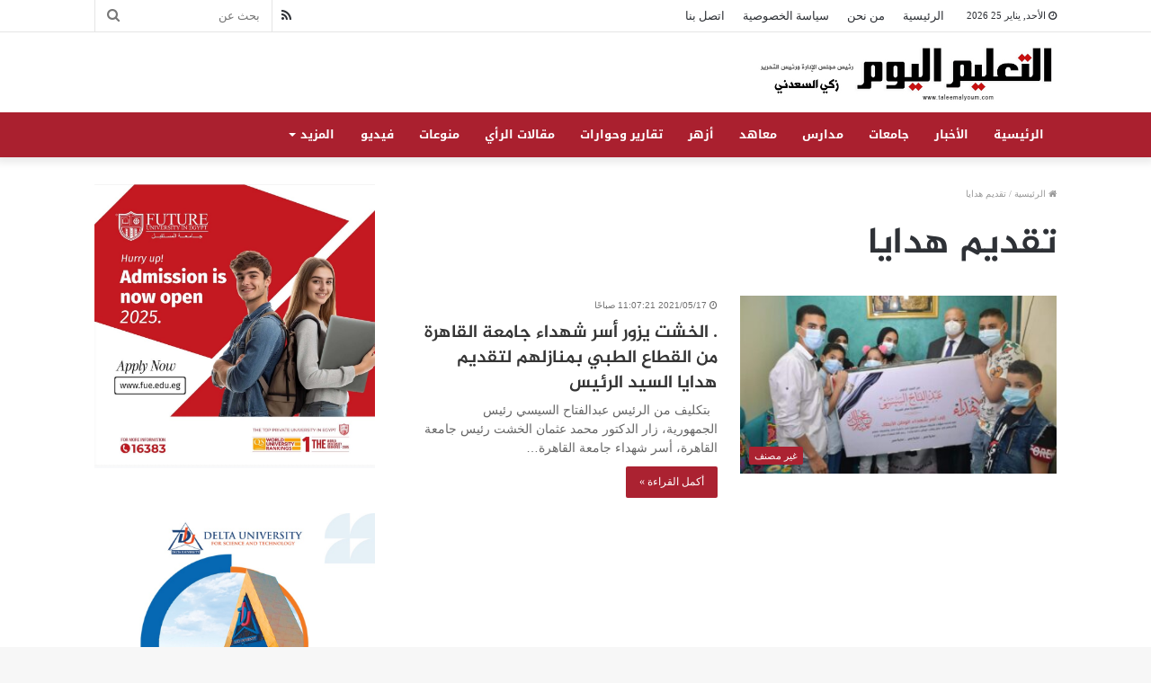

--- FILE ---
content_type: text/html; charset=UTF-8
request_url: https://taleemalyoum.com/tag/%D8%AA%D9%82%D8%AF%D9%8A%D9%85-%D9%87%D8%AF%D8%A7%D9%8A%D8%A7/
body_size: 13869
content:
<!DOCTYPE html>
<html dir="rtl" lang="ar">
<head>
	<meta charset="UTF-8" />
	<link rel="profile" href="http://gmpg.org/xfn/11" />
	<link rel="pingback" href="https://taleemalyoum.com/xmlrpc.php" />
	<title>تقديم هدايا &#8211; التعليم اليوم</title>
<meta name='robots' content='max-image-preview:large' />
<link rel='dns-prefetch' href='//fonts.googleapis.com' />
<link rel='dns-prefetch' href='//www.fontstatic.com' />
<link rel="alternate" type="application/rss+xml" title="التعليم اليوم &laquo; الخلاصة" href="https://taleemalyoum.com/feed/" />
<link rel="alternate" type="application/rss+xml" title="التعليم اليوم &laquo; خلاصة التعليقات" href="https://taleemalyoum.com/comments/feed/" />
<link rel="alternate" type="application/rss+xml" title="التعليم اليوم &laquo; تقديم هدايا خلاصة الوسوم" href="https://taleemalyoum.com/tag/%d8%aa%d9%82%d8%af%d9%8a%d9%85-%d9%87%d8%af%d8%a7%d9%8a%d8%a7/feed/" />
<style id='wp-img-auto-sizes-contain-inline-css' type='text/css'>
img:is([sizes=auto i],[sizes^="auto," i]){contain-intrinsic-size:3000px 1500px}
/*# sourceURL=wp-img-auto-sizes-contain-inline-css */
</style>
<link rel='stylesheet' id='notosanskufiarabic-css' href='//fonts.googleapis.com/earlyaccess/notosanskufiarabic?ver=6.9' type='text/css' media='all' />
<link rel='stylesheet' id='jazeera-css' href='https://www.fontstatic.com/f=jazeera?ver=6.9' type='text/css' media='all' />
<style id='wp-emoji-styles-inline-css' type='text/css'>

	img.wp-smiley, img.emoji {
		display: inline !important;
		border: none !important;
		box-shadow: none !important;
		height: 1em !important;
		width: 1em !important;
		margin: 0 0.07em !important;
		vertical-align: -0.1em !important;
		background: none !important;
		padding: 0 !important;
	}
/*# sourceURL=wp-emoji-styles-inline-css */
</style>
<style id='wp-block-library-inline-css' type='text/css'>
:root{--wp-block-synced-color:#7a00df;--wp-block-synced-color--rgb:122,0,223;--wp-bound-block-color:var(--wp-block-synced-color);--wp-editor-canvas-background:#ddd;--wp-admin-theme-color:#007cba;--wp-admin-theme-color--rgb:0,124,186;--wp-admin-theme-color-darker-10:#006ba1;--wp-admin-theme-color-darker-10--rgb:0,107,160.5;--wp-admin-theme-color-darker-20:#005a87;--wp-admin-theme-color-darker-20--rgb:0,90,135;--wp-admin-border-width-focus:2px}@media (min-resolution:192dpi){:root{--wp-admin-border-width-focus:1.5px}}.wp-element-button{cursor:pointer}:root .has-very-light-gray-background-color{background-color:#eee}:root .has-very-dark-gray-background-color{background-color:#313131}:root .has-very-light-gray-color{color:#eee}:root .has-very-dark-gray-color{color:#313131}:root .has-vivid-green-cyan-to-vivid-cyan-blue-gradient-background{background:linear-gradient(135deg,#00d084,#0693e3)}:root .has-purple-crush-gradient-background{background:linear-gradient(135deg,#34e2e4,#4721fb 50%,#ab1dfe)}:root .has-hazy-dawn-gradient-background{background:linear-gradient(135deg,#faaca8,#dad0ec)}:root .has-subdued-olive-gradient-background{background:linear-gradient(135deg,#fafae1,#67a671)}:root .has-atomic-cream-gradient-background{background:linear-gradient(135deg,#fdd79a,#004a59)}:root .has-nightshade-gradient-background{background:linear-gradient(135deg,#330968,#31cdcf)}:root .has-midnight-gradient-background{background:linear-gradient(135deg,#020381,#2874fc)}:root{--wp--preset--font-size--normal:16px;--wp--preset--font-size--huge:42px}.has-regular-font-size{font-size:1em}.has-larger-font-size{font-size:2.625em}.has-normal-font-size{font-size:var(--wp--preset--font-size--normal)}.has-huge-font-size{font-size:var(--wp--preset--font-size--huge)}.has-text-align-center{text-align:center}.has-text-align-left{text-align:left}.has-text-align-right{text-align:right}.has-fit-text{white-space:nowrap!important}#end-resizable-editor-section{display:none}.aligncenter{clear:both}.items-justified-left{justify-content:flex-start}.items-justified-center{justify-content:center}.items-justified-right{justify-content:flex-end}.items-justified-space-between{justify-content:space-between}.screen-reader-text{border:0;clip-path:inset(50%);height:1px;margin:-1px;overflow:hidden;padding:0;position:absolute;width:1px;word-wrap:normal!important}.screen-reader-text:focus{background-color:#ddd;clip-path:none;color:#444;display:block;font-size:1em;height:auto;left:5px;line-height:normal;padding:15px 23px 14px;text-decoration:none;top:5px;width:auto;z-index:100000}html :where(.has-border-color){border-style:solid}html :where([style*=border-top-color]){border-top-style:solid}html :where([style*=border-right-color]){border-right-style:solid}html :where([style*=border-bottom-color]){border-bottom-style:solid}html :where([style*=border-left-color]){border-left-style:solid}html :where([style*=border-width]){border-style:solid}html :where([style*=border-top-width]){border-top-style:solid}html :where([style*=border-right-width]){border-right-style:solid}html :where([style*=border-bottom-width]){border-bottom-style:solid}html :where([style*=border-left-width]){border-left-style:solid}html :where(img[class*=wp-image-]){height:auto;max-width:100%}:where(figure){margin:0 0 1em}html :where(.is-position-sticky){--wp-admin--admin-bar--position-offset:var(--wp-admin--admin-bar--height,0px)}@media screen and (max-width:600px){html :where(.is-position-sticky){--wp-admin--admin-bar--position-offset:0px}}

/*# sourceURL=wp-block-library-inline-css */
</style><style id='global-styles-inline-css' type='text/css'>
:root{--wp--preset--aspect-ratio--square: 1;--wp--preset--aspect-ratio--4-3: 4/3;--wp--preset--aspect-ratio--3-4: 3/4;--wp--preset--aspect-ratio--3-2: 3/2;--wp--preset--aspect-ratio--2-3: 2/3;--wp--preset--aspect-ratio--16-9: 16/9;--wp--preset--aspect-ratio--9-16: 9/16;--wp--preset--color--black: #000000;--wp--preset--color--cyan-bluish-gray: #abb8c3;--wp--preset--color--white: #ffffff;--wp--preset--color--pale-pink: #f78da7;--wp--preset--color--vivid-red: #cf2e2e;--wp--preset--color--luminous-vivid-orange: #ff6900;--wp--preset--color--luminous-vivid-amber: #fcb900;--wp--preset--color--light-green-cyan: #7bdcb5;--wp--preset--color--vivid-green-cyan: #00d084;--wp--preset--color--pale-cyan-blue: #8ed1fc;--wp--preset--color--vivid-cyan-blue: #0693e3;--wp--preset--color--vivid-purple: #9b51e0;--wp--preset--gradient--vivid-cyan-blue-to-vivid-purple: linear-gradient(135deg,rgb(6,147,227) 0%,rgb(155,81,224) 100%);--wp--preset--gradient--light-green-cyan-to-vivid-green-cyan: linear-gradient(135deg,rgb(122,220,180) 0%,rgb(0,208,130) 100%);--wp--preset--gradient--luminous-vivid-amber-to-luminous-vivid-orange: linear-gradient(135deg,rgb(252,185,0) 0%,rgb(255,105,0) 100%);--wp--preset--gradient--luminous-vivid-orange-to-vivid-red: linear-gradient(135deg,rgb(255,105,0) 0%,rgb(207,46,46) 100%);--wp--preset--gradient--very-light-gray-to-cyan-bluish-gray: linear-gradient(135deg,rgb(238,238,238) 0%,rgb(169,184,195) 100%);--wp--preset--gradient--cool-to-warm-spectrum: linear-gradient(135deg,rgb(74,234,220) 0%,rgb(151,120,209) 20%,rgb(207,42,186) 40%,rgb(238,44,130) 60%,rgb(251,105,98) 80%,rgb(254,248,76) 100%);--wp--preset--gradient--blush-light-purple: linear-gradient(135deg,rgb(255,206,236) 0%,rgb(152,150,240) 100%);--wp--preset--gradient--blush-bordeaux: linear-gradient(135deg,rgb(254,205,165) 0%,rgb(254,45,45) 50%,rgb(107,0,62) 100%);--wp--preset--gradient--luminous-dusk: linear-gradient(135deg,rgb(255,203,112) 0%,rgb(199,81,192) 50%,rgb(65,88,208) 100%);--wp--preset--gradient--pale-ocean: linear-gradient(135deg,rgb(255,245,203) 0%,rgb(182,227,212) 50%,rgb(51,167,181) 100%);--wp--preset--gradient--electric-grass: linear-gradient(135deg,rgb(202,248,128) 0%,rgb(113,206,126) 100%);--wp--preset--gradient--midnight: linear-gradient(135deg,rgb(2,3,129) 0%,rgb(40,116,252) 100%);--wp--preset--font-size--small: 13px;--wp--preset--font-size--medium: 20px;--wp--preset--font-size--large: 36px;--wp--preset--font-size--x-large: 42px;--wp--preset--spacing--20: 0.44rem;--wp--preset--spacing--30: 0.67rem;--wp--preset--spacing--40: 1rem;--wp--preset--spacing--50: 1.5rem;--wp--preset--spacing--60: 2.25rem;--wp--preset--spacing--70: 3.38rem;--wp--preset--spacing--80: 5.06rem;--wp--preset--shadow--natural: 6px 6px 9px rgba(0, 0, 0, 0.2);--wp--preset--shadow--deep: 12px 12px 50px rgba(0, 0, 0, 0.4);--wp--preset--shadow--sharp: 6px 6px 0px rgba(0, 0, 0, 0.2);--wp--preset--shadow--outlined: 6px 6px 0px -3px rgb(255, 255, 255), 6px 6px rgb(0, 0, 0);--wp--preset--shadow--crisp: 6px 6px 0px rgb(0, 0, 0);}:where(.is-layout-flex){gap: 0.5em;}:where(.is-layout-grid){gap: 0.5em;}body .is-layout-flex{display: flex;}.is-layout-flex{flex-wrap: wrap;align-items: center;}.is-layout-flex > :is(*, div){margin: 0;}body .is-layout-grid{display: grid;}.is-layout-grid > :is(*, div){margin: 0;}:where(.wp-block-columns.is-layout-flex){gap: 2em;}:where(.wp-block-columns.is-layout-grid){gap: 2em;}:where(.wp-block-post-template.is-layout-flex){gap: 1.25em;}:where(.wp-block-post-template.is-layout-grid){gap: 1.25em;}.has-black-color{color: var(--wp--preset--color--black) !important;}.has-cyan-bluish-gray-color{color: var(--wp--preset--color--cyan-bluish-gray) !important;}.has-white-color{color: var(--wp--preset--color--white) !important;}.has-pale-pink-color{color: var(--wp--preset--color--pale-pink) !important;}.has-vivid-red-color{color: var(--wp--preset--color--vivid-red) !important;}.has-luminous-vivid-orange-color{color: var(--wp--preset--color--luminous-vivid-orange) !important;}.has-luminous-vivid-amber-color{color: var(--wp--preset--color--luminous-vivid-amber) !important;}.has-light-green-cyan-color{color: var(--wp--preset--color--light-green-cyan) !important;}.has-vivid-green-cyan-color{color: var(--wp--preset--color--vivid-green-cyan) !important;}.has-pale-cyan-blue-color{color: var(--wp--preset--color--pale-cyan-blue) !important;}.has-vivid-cyan-blue-color{color: var(--wp--preset--color--vivid-cyan-blue) !important;}.has-vivid-purple-color{color: var(--wp--preset--color--vivid-purple) !important;}.has-black-background-color{background-color: var(--wp--preset--color--black) !important;}.has-cyan-bluish-gray-background-color{background-color: var(--wp--preset--color--cyan-bluish-gray) !important;}.has-white-background-color{background-color: var(--wp--preset--color--white) !important;}.has-pale-pink-background-color{background-color: var(--wp--preset--color--pale-pink) !important;}.has-vivid-red-background-color{background-color: var(--wp--preset--color--vivid-red) !important;}.has-luminous-vivid-orange-background-color{background-color: var(--wp--preset--color--luminous-vivid-orange) !important;}.has-luminous-vivid-amber-background-color{background-color: var(--wp--preset--color--luminous-vivid-amber) !important;}.has-light-green-cyan-background-color{background-color: var(--wp--preset--color--light-green-cyan) !important;}.has-vivid-green-cyan-background-color{background-color: var(--wp--preset--color--vivid-green-cyan) !important;}.has-pale-cyan-blue-background-color{background-color: var(--wp--preset--color--pale-cyan-blue) !important;}.has-vivid-cyan-blue-background-color{background-color: var(--wp--preset--color--vivid-cyan-blue) !important;}.has-vivid-purple-background-color{background-color: var(--wp--preset--color--vivid-purple) !important;}.has-black-border-color{border-color: var(--wp--preset--color--black) !important;}.has-cyan-bluish-gray-border-color{border-color: var(--wp--preset--color--cyan-bluish-gray) !important;}.has-white-border-color{border-color: var(--wp--preset--color--white) !important;}.has-pale-pink-border-color{border-color: var(--wp--preset--color--pale-pink) !important;}.has-vivid-red-border-color{border-color: var(--wp--preset--color--vivid-red) !important;}.has-luminous-vivid-orange-border-color{border-color: var(--wp--preset--color--luminous-vivid-orange) !important;}.has-luminous-vivid-amber-border-color{border-color: var(--wp--preset--color--luminous-vivid-amber) !important;}.has-light-green-cyan-border-color{border-color: var(--wp--preset--color--light-green-cyan) !important;}.has-vivid-green-cyan-border-color{border-color: var(--wp--preset--color--vivid-green-cyan) !important;}.has-pale-cyan-blue-border-color{border-color: var(--wp--preset--color--pale-cyan-blue) !important;}.has-vivid-cyan-blue-border-color{border-color: var(--wp--preset--color--vivid-cyan-blue) !important;}.has-vivid-purple-border-color{border-color: var(--wp--preset--color--vivid-purple) !important;}.has-vivid-cyan-blue-to-vivid-purple-gradient-background{background: var(--wp--preset--gradient--vivid-cyan-blue-to-vivid-purple) !important;}.has-light-green-cyan-to-vivid-green-cyan-gradient-background{background: var(--wp--preset--gradient--light-green-cyan-to-vivid-green-cyan) !important;}.has-luminous-vivid-amber-to-luminous-vivid-orange-gradient-background{background: var(--wp--preset--gradient--luminous-vivid-amber-to-luminous-vivid-orange) !important;}.has-luminous-vivid-orange-to-vivid-red-gradient-background{background: var(--wp--preset--gradient--luminous-vivid-orange-to-vivid-red) !important;}.has-very-light-gray-to-cyan-bluish-gray-gradient-background{background: var(--wp--preset--gradient--very-light-gray-to-cyan-bluish-gray) !important;}.has-cool-to-warm-spectrum-gradient-background{background: var(--wp--preset--gradient--cool-to-warm-spectrum) !important;}.has-blush-light-purple-gradient-background{background: var(--wp--preset--gradient--blush-light-purple) !important;}.has-blush-bordeaux-gradient-background{background: var(--wp--preset--gradient--blush-bordeaux) !important;}.has-luminous-dusk-gradient-background{background: var(--wp--preset--gradient--luminous-dusk) !important;}.has-pale-ocean-gradient-background{background: var(--wp--preset--gradient--pale-ocean) !important;}.has-electric-grass-gradient-background{background: var(--wp--preset--gradient--electric-grass) !important;}.has-midnight-gradient-background{background: var(--wp--preset--gradient--midnight) !important;}.has-small-font-size{font-size: var(--wp--preset--font-size--small) !important;}.has-medium-font-size{font-size: var(--wp--preset--font-size--medium) !important;}.has-large-font-size{font-size: var(--wp--preset--font-size--large) !important;}.has-x-large-font-size{font-size: var(--wp--preset--font-size--x-large) !important;}
/*# sourceURL=global-styles-inline-css */
</style>

<style id='classic-theme-styles-inline-css' type='text/css'>
/*! This file is auto-generated */
.wp-block-button__link{color:#fff;background-color:#32373c;border-radius:9999px;box-shadow:none;text-decoration:none;padding:calc(.667em + 2px) calc(1.333em + 2px);font-size:1.125em}.wp-block-file__button{background:#32373c;color:#fff;text-decoration:none}
/*# sourceURL=/wp-includes/css/classic-themes.min.css */
</style>
<link rel='stylesheet' id='tie-css-base-css' href='https://taleemalyoum.com/wp-content/themes/jannah/assets/css/base.min.css?ver=4.7.2' type='text/css' media='all' />
<link rel='stylesheet' id='tie-css-styles-css' href='https://taleemalyoum.com/wp-content/themes/jannah/assets/css/style.min.css?ver=4.7.2' type='text/css' media='all' />
<link rel='stylesheet' id='tie-css-widgets-css' href='https://taleemalyoum.com/wp-content/themes/jannah/assets/css/widgets.min.css?ver=4.7.2' type='text/css' media='all' />
<link rel='stylesheet' id='tie-css-helpers-css' href='https://taleemalyoum.com/wp-content/themes/jannah/assets/css/helpers.min.css?ver=4.7.2' type='text/css' media='all' />
<link rel='stylesheet' id='tie-css-ilightbox-css' href='https://taleemalyoum.com/wp-content/themes/jannah/assets/ilightbox/dark-skin/skin.css?ver=4.7.2' type='text/css' media='all' />
<style id='tie-css-ilightbox-inline-css' type='text/css'>
body{font-family: 'Times New Roman',Times,serif;}.logo-text,h1,h2,h3,h4,h5,h6,.the-subtitle{font-family: jazeera;}#main-nav .main-menu > ul > li > a{font-family: Noto Sans Kufi Arabic;}.brand-title,a:hover,#tie-popup-search-submit,#logo.text-logo a,.theme-header nav .components #search-submit:hover,.theme-header .header-nav .components > li:hover > a,.theme-header .header-nav .components li a:hover,.main-menu ul.cats-vertical li a.is-active,.main-menu ul.cats-vertical li a:hover,.main-nav li.mega-menu .post-meta a:hover,.main-nav li.mega-menu .post-box-title a:hover,.search-in-main-nav.autocomplete-suggestions a:hover,#main-nav .menu ul li:hover > a,#main-nav .menu ul li.current-menu-item:not(.mega-link-column) > a,.top-nav .menu li:hover > a,.top-nav .menu > .tie-current-menu > a,.search-in-top-nav.autocomplete-suggestions .post-title a:hover,div.mag-box .mag-box-options .mag-box-filter-links a.active,.mag-box-filter-links .flexMenu-viewMore:hover > a,.stars-rating-active,body .tabs.tabs .active > a,.video-play-icon,.spinner-circle:after,#go-to-content:hover,.comment-list .comment-author .fn,.commentlist .comment-author .fn,blockquote::before,blockquote cite,blockquote.quote-simple p,.multiple-post-pages a:hover,#story-index li .is-current,.latest-tweets-widget .twitter-icon-wrap span,.wide-slider-nav-wrapper .slide,.wide-next-prev-slider-wrapper .tie-slider-nav li:hover span,#instagram-link:hover,.review-final-score h3,#mobile-menu-icon:hover .menu-text,.entry a,.entry .post-bottom-meta a:hover,.comment-list .comment-content a,.widget.tie-weather-widget .icon-basecloud-bg:after,q a,blockquote a,.site-footer a:hover,.site-footer .stars-rating-active,.site-footer .twitter-icon-wrap span,.site-info a:hover{color: #aa202f;}[type='submit'],.button,.generic-button a,.generic-button button,.theme-header .header-nav .comp-sub-menu a.button.guest-btn:hover,.theme-header .header-nav .comp-sub-menu a.checkout-button,nav.main-nav .menu > li.tie-current-menu > a,nav.main-nav .menu > li:hover > a,.main-menu .mega-links-head:after,#main-nav .mega-menu.mega-cat .cats-horizontal li a.is-active,#mobile-menu-icon:hover .nav-icon,#mobile-menu-icon:hover .nav-icon:before,#mobile-menu-icon:hover .nav-icon:after,.search-in-main-nav.autocomplete-suggestions a.button,.search-in-top-nav.autocomplete-suggestions a.button,.spinner > div,.post-cat,.pages-numbers li.current span,.multiple-post-pages > span,#tie-wrapper .mejs-container .mejs-controls,.mag-box-filter-links a:hover,.slider-arrow-nav a:not(.pagination-disabled):hover,.comment-list .reply a:hover,.commentlist .reply a:hover,#reading-position-indicator,#story-index-icon,.videos-block .playlist-title,.review-percentage .review-item span span,.tie-slick-dots li.slick-active button,.tie-slick-dots li button:hover,.digital-rating-static,.timeline-widget li a:hover .date:before,#wp-calendar #today,.posts-list-counter li:before,.cat-counter a + span,.tie-slider-nav li span:hover,.fullwidth-area .widget_tag_cloud .tagcloud a:hover,.magazine2:not(.block-head-4) .dark-widgetized-area ul.tabs a:hover,.magazine2:not(.block-head-4) .dark-widgetized-area ul.tabs .active a,.magazine1 .dark-widgetized-area ul.tabs a:hover,.magazine1 .dark-widgetized-area ul.tabs .active a,.block-head-4.magazine2 .dark-widgetized-area .tabs.tabs .active a,.block-head-4.magazine2 .dark-widgetized-area .tabs > .active a:before,.block-head-4.magazine2 .dark-widgetized-area .tabs > .active a:after,.demo_store,.demo #logo:after,.widget.tie-weather-widget,span.video-close-btn:hover,#go-to-top,.latest-tweets-widget .slider-links .button:not(:hover){background-color: #aa202f;color: #FFFFFF;}.tie-weather-widget .widget-title .the-subtitle,.block-head-4.magazine2 #footer .tabs .active a:hover{color: #FFFFFF;}pre,code,.pages-numbers li.current span,.theme-header .header-nav .comp-sub-menu a.button.guest-btn:hover,.multiple-post-pages > span,.post-content-slideshow .tie-slider-nav li span:hover,#tie-body .tie-slider-nav li > span:hover,#instagram-link:before,#instagram-link:after,.slider-arrow-nav a:not(.pagination-disabled):hover,.main-nav .mega-menu.mega-cat .cats-horizontal li a.is-active, .main-nav .mega-menu.mega-cat .cats-horizontal li a:hover,.main-menu .menu > li > .menu-sub-content{border-color: #aa202f;}.main-menu .menu > li.tie-current-menu{border-bottom-color: #aa202f;}.top-nav .menu li.menu-item-has-children:hover > a:before{border-top-color: #aa202f;}.main-nav .main-menu .menu > li.tie-current-menu > a:before,.main-nav .main-menu .menu > li:hover > a:before{border-top-color: #FFFFFF;}header.main-nav-light .main-nav .menu-item-has-children li:hover > a:before,header.main-nav-light .main-nav .mega-menu li:hover > a:before{border-left-color: #aa202f;}.rtl header.main-nav-light .main-nav .menu-item-has-children li:hover > a:before,.rtl header.main-nav-light .main-nav .mega-menu li:hover > a:before{border-right-color: #aa202f;border-left-color: transparent;}.top-nav ul.menu li .menu-item-has-children:hover > a:before{border-top-color: transparent;border-left-color: #aa202f;}.rtl .top-nav ul.menu li .menu-item-has-children:hover > a:before{border-left-color: transparent;border-right-color: #aa202f;}::-moz-selection{background-color: #aa202f;color: #FFFFFF;}::selection{background-color: #aa202f;color: #FFFFFF;}circle.circle_bar{stroke: #aa202f;}#reading-position-indicator{box-shadow: 0 0 10px rgba( 170,32,47,0.7);}#tie-popup-search-submit:hover,#logo.text-logo a:hover,.entry a:hover,.comment-list .comment-content a:hover,.block-head-4.magazine2 .site-footer .tabs li a:hover,q a:hover,blockquote a:hover{color: #780000;}.button:hover,input[type='submit']:hover,.generic-button a:hover,.generic-button button:hover,a.post-cat:hover,.site-footer .button:hover,.site-footer [type='submit']:hover,.search-in-main-nav.autocomplete-suggestions a.button:hover,.search-in-top-nav.autocomplete-suggestions a.button:hover,.theme-header .header-nav .comp-sub-menu a.checkout-button:hover{background-color: #780000;color: #FFFFFF;}.theme-header .header-nav .comp-sub-menu a.checkout-button:not(:hover),.entry a.button{color: #FFFFFF;}#story-index.is-compact .story-index-content{background-color: #aa202f;}#story-index.is-compact .story-index-content a,#story-index.is-compact .story-index-content .is-current{color: #FFFFFF;}#main-nav ul.menu > li.tie-current-menu > a,#main-nav ul.menu > li:hover > a,#main-nav .spinner > div,.main-menu .mega-links-head:after{background-color: !important;}#main-nav a,#main-nav .dropdown-social-icons li a span,.search-in-main-nav.autocomplete-suggestions a {color: #FFFFFF !important;}#main-nav .main-menu ul.menu > li.tie-current-menu,#theme-header nav .menu > li > .menu-sub-content{border-color: ;}#main-nav .spinner-circle:after{color: !important;}.main-nav-light #main-nav .menu-item-has-children li:hover > a:before,.main-nav-light #main-nav .mega-menu li:hover > a:before{border-left-color: #FFFFFF !important;}.rtl .main-nav-light #main-nav .menu-item-has-children li:hover > a:before,.rtl .main-nav-light #main-nav .mega-menu li:hover > a:before{border-right-color: #FFFFFF !important;border-left-color: transparent !important;}#tie-body .section-title-default,#tie-body .mag-box-title,#tie-body #comments-title,#tie-body .review-box-header,#tie-body .comment-reply-title,#tie-body .comment-reply-title,#tie-body .related.products > h2,#tie-body .up-sells > h2,#tie-body .cross-sells > h2,#tie-body .cart_totals > h2,#tie-body .bbp-form legend{color: #FFFFFF;background-color: #aa202f;}#tie-body .mag-box-filter-links > li > a,#tie-body .mag-box-title h3 a,#tie-body .block-more-button{color: #FFFFFF;}#tie-body .flexMenu-viewMore:hover > a{color: #aa202f;}#tie-body .mag-box-filter-links > li > a:hover,#tie-body .mag-box-filter-links li > a.active{background-color: #FFFFFF;color: #aa202f;}#tie-body .slider-arrow-nav a{border-color: rgba(#FFFFFF ,0.2);color: #FFFFFF;}#tie-body .mag-box-title a.pagination-disabled,#tie-body .mag-box-title a.pagination-disabled:hover{color: #FFFFFF !important;}#tie-body .slider-arrow-nav a:not(.pagination-disabled):hover{background-color: #FFFFFF;border-color: #FFFFFF;color: #aa202f;}.brand-title,a:hover,#tie-popup-search-submit,#logo.text-logo a,.theme-header nav .components #search-submit:hover,.theme-header .header-nav .components > li:hover > a,.theme-header .header-nav .components li a:hover,.main-menu ul.cats-vertical li a.is-active,.main-menu ul.cats-vertical li a:hover,.main-nav li.mega-menu .post-meta a:hover,.main-nav li.mega-menu .post-box-title a:hover,.search-in-main-nav.autocomplete-suggestions a:hover,#main-nav .menu ul li:hover > a,#main-nav .menu ul li.current-menu-item:not(.mega-link-column) > a,.top-nav .menu li:hover > a,.top-nav .menu > .tie-current-menu > a,.search-in-top-nav.autocomplete-suggestions .post-title a:hover,div.mag-box .mag-box-options .mag-box-filter-links a.active,.mag-box-filter-links .flexMenu-viewMore:hover > a,.stars-rating-active,body .tabs.tabs .active > a,.video-play-icon,.spinner-circle:after,#go-to-content:hover,.comment-list .comment-author .fn,.commentlist .comment-author .fn,blockquote::before,blockquote cite,blockquote.quote-simple p,.multiple-post-pages a:hover,#story-index li .is-current,.latest-tweets-widget .twitter-icon-wrap span,.wide-slider-nav-wrapper .slide,.wide-next-prev-slider-wrapper .tie-slider-nav li:hover span,#instagram-link:hover,.review-final-score h3,#mobile-menu-icon:hover .menu-text,.entry a,.entry .post-bottom-meta a:hover,.comment-list .comment-content a,.widget.tie-weather-widget .icon-basecloud-bg:after,q a,blockquote a,.site-footer a:hover,.site-footer .stars-rating-active,.site-footer .twitter-icon-wrap span,.site-info a:hover{color: #aa202f;}[type='submit'],.button,.generic-button a,.generic-button button,.theme-header .header-nav .comp-sub-menu a.button.guest-btn:hover,.theme-header .header-nav .comp-sub-menu a.checkout-button,nav.main-nav .menu > li.tie-current-menu > a,nav.main-nav .menu > li:hover > a,.main-menu .mega-links-head:after,#main-nav .mega-menu.mega-cat .cats-horizontal li a.is-active,#mobile-menu-icon:hover .nav-icon,#mobile-menu-icon:hover .nav-icon:before,#mobile-menu-icon:hover .nav-icon:after,.search-in-main-nav.autocomplete-suggestions a.button,.search-in-top-nav.autocomplete-suggestions a.button,.spinner > div,.post-cat,.pages-numbers li.current span,.multiple-post-pages > span,#tie-wrapper .mejs-container .mejs-controls,.mag-box-filter-links a:hover,.slider-arrow-nav a:not(.pagination-disabled):hover,.comment-list .reply a:hover,.commentlist .reply a:hover,#reading-position-indicator,#story-index-icon,.videos-block .playlist-title,.review-percentage .review-item span span,.tie-slick-dots li.slick-active button,.tie-slick-dots li button:hover,.digital-rating-static,.timeline-widget li a:hover .date:before,#wp-calendar #today,.posts-list-counter li:before,.cat-counter a + span,.tie-slider-nav li span:hover,.fullwidth-area .widget_tag_cloud .tagcloud a:hover,.magazine2:not(.block-head-4) .dark-widgetized-area ul.tabs a:hover,.magazine2:not(.block-head-4) .dark-widgetized-area ul.tabs .active a,.magazine1 .dark-widgetized-area ul.tabs a:hover,.magazine1 .dark-widgetized-area ul.tabs .active a,.block-head-4.magazine2 .dark-widgetized-area .tabs.tabs .active a,.block-head-4.magazine2 .dark-widgetized-area .tabs > .active a:before,.block-head-4.magazine2 .dark-widgetized-area .tabs > .active a:after,.demo_store,.demo #logo:after,.widget.tie-weather-widget,span.video-close-btn:hover,#go-to-top,.latest-tweets-widget .slider-links .button:not(:hover){background-color: #aa202f;color: #FFFFFF;}.tie-weather-widget .widget-title .the-subtitle,.block-head-4.magazine2 #footer .tabs .active a:hover{color: #FFFFFF;}pre,code,.pages-numbers li.current span,.theme-header .header-nav .comp-sub-menu a.button.guest-btn:hover,.multiple-post-pages > span,.post-content-slideshow .tie-slider-nav li span:hover,#tie-body .tie-slider-nav li > span:hover,#instagram-link:before,#instagram-link:after,.slider-arrow-nav a:not(.pagination-disabled):hover,.main-nav .mega-menu.mega-cat .cats-horizontal li a.is-active, .main-nav .mega-menu.mega-cat .cats-horizontal li a:hover,.main-menu .menu > li > .menu-sub-content{border-color: #aa202f;}.main-menu .menu > li.tie-current-menu{border-bottom-color: #aa202f;}.top-nav .menu li.menu-item-has-children:hover > a:before{border-top-color: #aa202f;}.main-nav .main-menu .menu > li.tie-current-menu > a:before,.main-nav .main-menu .menu > li:hover > a:before{border-top-color: #FFFFFF;}header.main-nav-light .main-nav .menu-item-has-children li:hover > a:before,header.main-nav-light .main-nav .mega-menu li:hover > a:before{border-left-color: #aa202f;}.rtl header.main-nav-light .main-nav .menu-item-has-children li:hover > a:before,.rtl header.main-nav-light .main-nav .mega-menu li:hover > a:before{border-right-color: #aa202f;border-left-color: transparent;}.top-nav ul.menu li .menu-item-has-children:hover > a:before{border-top-color: transparent;border-left-color: #aa202f;}.rtl .top-nav ul.menu li .menu-item-has-children:hover > a:before{border-left-color: transparent;border-right-color: #aa202f;}::-moz-selection{background-color: #aa202f;color: #FFFFFF;}::selection{background-color: #aa202f;color: #FFFFFF;}circle.circle_bar{stroke: #aa202f;}#reading-position-indicator{box-shadow: 0 0 10px rgba( 170,32,47,0.7);}#tie-popup-search-submit:hover,#logo.text-logo a:hover,.entry a:hover,.comment-list .comment-content a:hover,.block-head-4.magazine2 .site-footer .tabs li a:hover,q a:hover,blockquote a:hover{color: #780000;}.button:hover,input[type='submit']:hover,.generic-button a:hover,.generic-button button:hover,a.post-cat:hover,.site-footer .button:hover,.site-footer [type='submit']:hover,.search-in-main-nav.autocomplete-suggestions a.button:hover,.search-in-top-nav.autocomplete-suggestions a.button:hover,.theme-header .header-nav .comp-sub-menu a.checkout-button:hover{background-color: #780000;color: #FFFFFF;}.theme-header .header-nav .comp-sub-menu a.checkout-button:not(:hover),.entry a.button{color: #FFFFFF;}#story-index.is-compact .story-index-content{background-color: #aa202f;}#story-index.is-compact .story-index-content a,#story-index.is-compact .story-index-content .is-current{color: #FFFFFF;}#main-nav ul.menu > li.tie-current-menu > a,#main-nav ul.menu > li:hover > a,#main-nav .spinner > div,.main-menu .mega-links-head:after{background-color: !important;}#main-nav a,#main-nav .dropdown-social-icons li a span,.search-in-main-nav.autocomplete-suggestions a {color: #FFFFFF !important;}#main-nav .main-menu ul.menu > li.tie-current-menu,#theme-header nav .menu > li > .menu-sub-content{border-color: ;}#main-nav .spinner-circle:after{color: !important;}.main-nav-light #main-nav .menu-item-has-children li:hover > a:before,.main-nav-light #main-nav .mega-menu li:hover > a:before{border-left-color: #FFFFFF !important;}.rtl .main-nav-light #main-nav .menu-item-has-children li:hover > a:before,.rtl .main-nav-light #main-nav .mega-menu li:hover > a:before{border-right-color: #FFFFFF !important;border-left-color: transparent !important;}#tie-body .section-title-default,#tie-body .mag-box-title,#tie-body #comments-title,#tie-body .review-box-header,#tie-body .comment-reply-title,#tie-body .comment-reply-title,#tie-body .related.products > h2,#tie-body .up-sells > h2,#tie-body .cross-sells > h2,#tie-body .cart_totals > h2,#tie-body .bbp-form legend{color: #FFFFFF;background-color: #aa202f;}#tie-body .mag-box-filter-links > li > a,#tie-body .mag-box-title h3 a,#tie-body .block-more-button{color: #FFFFFF;}#tie-body .flexMenu-viewMore:hover > a{color: #aa202f;}#tie-body .mag-box-filter-links > li > a:hover,#tie-body .mag-box-filter-links li > a.active{background-color: #FFFFFF;color: #aa202f;}#tie-body .slider-arrow-nav a{border-color: rgba(#FFFFFF ,0.2);color: #FFFFFF;}#tie-body .mag-box-title a.pagination-disabled,#tie-body .mag-box-title a.pagination-disabled:hover{color: #FFFFFF !important;}#tie-body .slider-arrow-nav a:not(.pagination-disabled):hover{background-color: #FFFFFF;border-color: #FFFFFF;color: #aa202f;}#main-nav{background-color : #aa202f;border-width: 0;}#theme-header #main-nav:not(.fixed-nav){bottom: 0;}#main-nav.fixed-nav{background-color : rgba( 170,32,47 ,0.95);}#main-nav .main-menu-wrapper,#main-nav .menu-sub-content,#main-nav .comp-sub-menu,#main-nav .guest-btn,#main-nav ul.cats-vertical li a.is-active,#main-nav ul.cats-vertical li a:hover.search-in-main-nav.autocomplete-suggestions{background-color: #aa202f;}#main-nav .icon-basecloud-bg:after{color: #aa202f;}#main-nav *,.search-in-main-nav.autocomplete-suggestions{border-color: rgba(255,255,255,0.07);}.main-nav-boxed #main-nav .main-menu-wrapper{border-width: 0;}#main-nav,#main-nav input,#main-nav #search-submit,#main-nav .fa-spinner,#main-nav .comp-sub-menu,#main-nav .tie-weather-widget{color: #ffffff;}#main-nav input::-moz-placeholder{color: #ffffff;}#main-nav input:-moz-placeholder{color: #ffffff;}#main-nav input:-ms-input-placeholder{color: #ffffff;}#main-nav input::-webkit-input-placeholder{color: #ffffff;}#main-nav .mega-menu .post-meta,#main-nav .mega-menu .post-meta a,.search-in-main-nav.autocomplete-suggestions .post-meta{color: rgba(255,255,255,0.6);}@media (min-width: 1200px){.container{width: auto;}}.boxed-layout #tie-wrapper,.boxed-layout .fixed-nav{max-width: 1130px;}@media (min-width: 1100px){.container,.wide-next-prev-slider-wrapper .slider-main-container{max-width: 1100px;}}.date { font-family: Arial; font-size: 10px; color:#6E6E6E;}.post-meta { margin: 10px 0 8px; font-size: 0px; overflow: hidden;}.post-title.entry-title { color: #c91111;}.sidebar-left .main-content { float: right; top: 25px;}.dark-skin .mag-box.mag-box .container-wrapper,.box-dark-skin.mag-box .container-wrapper { background: #ff0000;}#respond .comment-notes { margin-bottom: 10px; font-family: Arial;}#respond label { line-height: 30px; font-weight: bold; font-family: Arial;}.entry p { line-height: 26px; text-align: justify;}.entry-header-outer #breadcrumb { margin: 0 0 20px; padding: 0; font-size: 10px;}.mag-box .post-excerpt { margin-top: 5px; color: #666666; font-family: Arial; font-size: 14px;}.sidebar-left .main-content { float: right; top: 0px;}.stream-item { text-align: center; position: relative; z-index: 2; margin: 3px 0; padding: 0;}#main-nav { z-index: 9; line-height: 50px;}.entry-header .entry-sub-title { font-size: 18px; line-height: 27px; font-weight: normal; margin-top: -5px; margin-bottom: 15px; color: #777777; font-family: inherit; letter-spacing: 0;}#the-post .entry-content,#the-post .entry-content p { border: none !important; background: none !Important; color: #333; font-family: Arial,Helvetica,sans-serif !important; font-size: 17px !important; font-weight: 700 !important; line-height: 28px !important; text-align: justify !important;}.breaking-title::before { content: ""; background: #000; width: 100%; height: 100%; position: absolute; left: 0; top: 0; z-index: 0;}@media only screen and (max-width: 768px) and (min-width: 0px){#theme-header #logo img { max-width:250px; max-height:60px !important;}}
/*# sourceURL=tie-css-ilightbox-inline-css */
</style>
<script type="text/javascript" src="https://taleemalyoum.com/wp-includes/js/jquery/jquery.min.js?ver=3.7.1" id="jquery-core-js"></script>
<script type="text/javascript" src="https://taleemalyoum.com/wp-includes/js/jquery/jquery-migrate.min.js?ver=3.4.1" id="jquery-migrate-js"></script>
<link rel="https://api.w.org/" href="https://taleemalyoum.com/wp-json/" /><link rel="alternate" title="JSON" type="application/json" href="https://taleemalyoum.com/wp-json/wp/v2/tags/2875" /><link rel="EditURI" type="application/rsd+xml" title="RSD" href="https://taleemalyoum.com/xmlrpc.php?rsd" />
<link rel="stylesheet" href="https://taleemalyoum.com/wp-content/themes/jannah/rtl.css" type="text/css" media="screen" /><meta name="generator" content="WordPress 6.9" />
<meta http-equiv="X-UA-Compatible" content="IE=edge"><script>
  window.dataLayer = window.dataLayer || [];
  function gtag(){dataLayer.push(arguments);}
  gtag('js', new Date());

  gtag('config', 'UA-175961670-1');
</script>
<meta name="theme-color" content="#aa202f" /><meta name="viewport" content="width=device-width, initial-scale=1.0" /><link rel="icon" href="https://taleemalyoum.com/wp-content/uploads/2020/08/cropped-taleem_icon-32x32.jpg" sizes="32x32" />
<link rel="icon" href="https://taleemalyoum.com/wp-content/uploads/2020/08/cropped-taleem_icon-192x192.jpg" sizes="192x192" />
<link rel="apple-touch-icon" href="https://taleemalyoum.com/wp-content/uploads/2020/08/cropped-taleem_icon-180x180.jpg" />
<meta name="msapplication-TileImage" content="https://taleemalyoum.com/wp-content/uploads/2020/08/cropped-taleem_icon-270x270.jpg" />
</head>

<body id="tie-body" class="rtl archive tag tag-2875 wp-theme-jannah wrapper-has-shadow block-head-7 magazine2 is-thumb-overlay-disabled is-desktop is-header-layout-3 sidebar-left has-sidebar hide_breaking_news hide_share_post_top hide_post_newsletter hide_read_next hide_related hide_post_authorbio hide_post_nav">



<div class="background-overlay">

	<div id="tie-container" class="site tie-container">

		
		<div id="tie-wrapper">

			<div class="stream-item stream-item-above-header"></div>
<header id="theme-header" class="theme-header header-layout-3 main-nav-dark main-nav-below top-nav-active top-nav-light top-nav-above has-shadow mobile-header-default">
	
<nav id="top-nav" class="has-date-menu-components top-nav header-nav" aria-label="الشريط العلوي">
	<div class="container">
		<div class="topbar-wrapper">

			
					<div class="topbar-today-date fa-before">
						الأحد, يناير 25 2026					</div>
					
			<div class="tie-alignleft">
				<div class="top-menu header-menu"><ul id="menu-footer" class="menu"><li id="menu-item-38" class="menu-item menu-item-type-post_type menu-item-object-page menu-item-home menu-item-38"><a href="https://taleemalyoum.com/">الرئيسية</a></li>
<li id="menu-item-41" class="menu-item menu-item-type-post_type menu-item-object-page menu-item-41"><a href="https://taleemalyoum.com/%d9%85%d9%86-%d9%86%d8%ad%d9%86/">من نحن</a></li>
<li id="menu-item-740" class="menu-item menu-item-type-post_type menu-item-object-page menu-item-740"><a href="https://taleemalyoum.com/%d8%b3%d9%8a%d8%a7%d8%b3%d8%a9-%d8%a7%d9%84%d8%ae%d8%b5%d9%88%d8%b5%d9%8a%d8%a9/">سياسة الخصوصية</a></li>
<li id="menu-item-39" class="menu-item menu-item-type-post_type menu-item-object-page menu-item-39"><a href="https://taleemalyoum.com/%d8%a7%d8%aa%d8%b5%d9%84-%d8%a8%d9%86%d8%a7/">اتصل بنا</a></li>
</ul></div>			</div><!-- .tie-alignleft /-->

			<div class="tie-alignright">
				<ul class="components">		<li class="search-bar menu-item custom-menu-link" aria-label="بحث">
			<form method="get" id="search" action="https://taleemalyoum.com//">
				<input id="search-input" type="text" name="s" title="بحث عن" placeholder="بحث عن" />
				<button id="search-submit" type="submit">
					<span class="fa fa-search" aria-hidden="true"></span>
					<span class="screen-reader-text">بحث عن</span>
				</button>
			</form>
		</li>
		 <li class="social-icons-item"><a class="social-link rss-social-icon" rel="external noopener nofollow" target="_blank" href="https://taleemalyoum.com/feed/"><span class="fa fa-rss"></span><span class="screen-reader-text">RSS</span></a></li> </ul><!-- Components -->			</div><!-- .tie-alignright /-->

		</div><!-- .topbar-wrapper /-->
	</div><!-- .container /-->
</nav><!-- #top-nav /-->

<div class="container header-container">
	<div class="tie-row logo-row">

		
		<div class="logo-wrapper">
			<div class="tie-col-md-4 logo-container">
				
		<a href="#" id="mobile-menu-icon">
			<span class="nav-icon"></span>

				<span class="menu-text">القائمة</span>		</a>
		
		<div id="logo" class="image-logo" style="margin-top: 5px; margin-bottom: 5px;">

			
			<a title="التعليم اليوم" href="https://taleemalyoum.com/">
				
					<img src="https://taleemalyoum.com/wp-content/uploads/2020/08/taleem_2020.jpg" alt="التعليم اليوم" class="logo_normal" width="450" height="105" style="max-height:105px; width: auto;">
					<img src="https://taleemalyoum.com/wp-content/uploads/2020/08/taleem_2020.jpg" alt="التعليم اليوم" class="logo_2x" width="450" height="105" style="max-height:105px; width: auto;">
							</a>

			
		</div><!-- #logo /-->

					</div><!-- .tie-col /-->
		</div><!-- .logo-wrapper /-->

		
	</div><!-- .tie-row /-->
</div><!-- .container /-->

<div class="main-nav-wrapper">
	<nav id="main-nav"  class="main-nav header-nav"  aria-label="القائمة الرئيسية">
		<div class="container">

			<div class="main-menu-wrapper">

				
				<div id="menu-components-wrap">

					
					<div class="main-menu main-menu-wrap tie-alignleft">
						<div id="main-nav-menu" class="main-menu header-menu"><ul id="menu-home" class="menu" role="menubar"><li id="menu-item-29" class="menu-item menu-item-type-post_type menu-item-object-page menu-item-home menu-item-29"><a href="https://taleemalyoum.com/">الرئيسية</a></li>
<li id="menu-item-17" class="menu-item menu-item-type-taxonomy menu-item-object-category menu-item-17"><a href="https://taleemalyoum.com/category/%d8%a7%d9%84%d8%a3%d8%ae%d8%a8%d8%a7%d8%b1/">الأخبار</a></li>
<li id="menu-item-21" class="menu-item menu-item-type-taxonomy menu-item-object-category menu-item-21"><a href="https://taleemalyoum.com/category/%d8%ac%d8%a7%d9%85%d8%b9%d8%a7%d8%aa/">جامعات</a></li>
<li id="menu-item-25" class="menu-item menu-item-type-taxonomy menu-item-object-category menu-item-25"><a href="https://taleemalyoum.com/category/%d9%85%d8%af%d8%a7%d8%b1%d8%b3/">مدارس</a></li>
<li id="menu-item-26" class="menu-item menu-item-type-taxonomy menu-item-object-category menu-item-26"><a href="https://taleemalyoum.com/category/%d9%85%d8%b9%d8%a7%d9%87%d8%af/">معاهد</a></li>
<li id="menu-item-14" class="menu-item menu-item-type-taxonomy menu-item-object-category menu-item-14"><a href="https://taleemalyoum.com/category/%d8%a3%d8%b2%d9%87%d8%b1/">أزهر</a></li>
<li id="menu-item-22" class="menu-item menu-item-type-taxonomy menu-item-object-category menu-item-22"><a href="https://taleemalyoum.com/category/%d8%aa%d9%82%d8%a7%d8%b1%d9%8a%d8%b1-%d9%88%d8%ad%d9%88%d8%a7%d8%b1%d8%a7%d8%aa/">تقارير وحوارات</a></li>
<li id="menu-item-27" class="menu-item menu-item-type-taxonomy menu-item-object-category menu-item-27"><a href="https://taleemalyoum.com/category/%d9%85%d9%82%d8%a7%d9%84%d8%a7%d8%aa-%d8%a7%d9%84%d8%b1%d8%a3%d9%8a/">مقالات الرأي</a></li>
<li id="menu-item-28" class="menu-item menu-item-type-taxonomy menu-item-object-category menu-item-28"><a href="https://taleemalyoum.com/category/%d9%85%d9%86%d9%88%d8%b9%d8%a7%d8%aa/">منوعات</a></li>
<li id="menu-item-24" class="menu-item menu-item-type-taxonomy menu-item-object-category menu-item-24"><a href="https://taleemalyoum.com/category/%d9%81%d9%8a%d8%af%d9%8a%d9%88/">فيديو</a></li>
<li id="menu-item-30" class="menu-item menu-item-type-custom menu-item-object-custom menu-item-has-children menu-item-30"><a href="#">المزيد</a>
<ul class="sub-menu menu-sub-content">
	<li id="menu-item-19" class="menu-item menu-item-type-taxonomy menu-item-object-category menu-item-19"><a href="https://taleemalyoum.com/category/%d8%a8%d8%ad%d8%ab-%d8%b9%d9%84%d9%85%d9%8a/">بحث علمي</a></li>
	<li id="menu-item-47897" class="menu-item menu-item-type-custom menu-item-object-custom menu-item-47897"><a href="http://retis.igeo.ufrj.br/">toto</a></li>
	<li id="menu-item-47902" class="menu-item menu-item-type-custom menu-item-object-custom menu-item-47902"><a href="https://museomulazzi.tresarroyos.gov.ar/">toto</a></li>
	<li id="menu-item-47904" class="menu-item menu-item-type-custom menu-item-object-custom menu-item-47904"><a href="https://sgrhumano.rhme.gov.cv/">toto</a></li>
	<li id="menu-item-47931" class="menu-item menu-item-type-custom menu-item-object-custom menu-item-47931"><a href="https://pkmmuka.cianjurkab.go.id/">slot</a></li>
	<li id="menu-item-47954" class="menu-item menu-item-type-custom menu-item-object-custom menu-item-47954"><a href="https://www.slims.unfari.ac.id/">slot</a></li>
</ul>
</li>
</ul></div>					</div><!-- .main-menu.tie-alignleft /-->

					
				</div><!-- #menu-components-wrap /-->
			</div><!-- .main-menu-wrapper /-->
		</div><!-- .container /-->
	</nav><!-- #main-nav /-->
</div><!-- .main-nav-wrapper /-->

</header>


			<div id="content" class="site-content container">
				<div class="tie-row main-content-row">
		
	<div class="main-content tie-col-md-8 tie-col-xs-12" role="main">

		

			<header class="entry-header-outer container-wrapper">
				<nav id="breadcrumb"><a href="https://taleemalyoum.com/"><span class="fa fa-home" aria-hidden="true"></span> الرئيسية</a><em class="delimiter">/</em><span class="current">تقديم هدايا</span></nav><script type="application/ld+json">{"@context":"http:\/\/schema.org","@type":"BreadcrumbList","@id":"#Breadcrumb","itemListElement":[{"@type":"ListItem","position":1,"item":{"name":"\u0627\u0644\u0631\u0626\u064a\u0633\u064a\u0629","@id":"https:\/\/taleemalyoum.com\/"}}]}</script><h1 class="page-title">تقديم هدايا</h1>			</header><!-- .entry-header-outer /-->

			
		<div class="mag-box wide-post-box">
			<div class="container-wrapper">
				<div class="mag-box-container clearfix">
					<ul id="posts-container" data-layout="default" data-settings="{'uncropped_image':'jannah-image-post','category_meta':true,'post_meta':true,'excerpt':true,'excerpt_length':'20','read_more':true,'media_overlay':true,'title_length':0,'is_full':false,'is_category':false}" class="posts-items">
<li class="post-item  post-7545 post type-post status-publish format-standard has-post-thumbnail category-1 tag-2852 tag-2853 tag-2875 tag-2862 tag-20 tag-2874 tag-1994 tie-standard">

	
			<a aria-label=". الخشت يزور أسر شهداء جامعة القاهرة من القطاع الطبي بمنازلهم لتقديم هدايا السيد الرئيس" href="https://taleemalyoum.com/%d8%a7%d9%84%d8%ae%d8%b4%d8%aa-%d9%8a%d8%b2%d9%88%d8%b1-%d8%a3%d8%b3%d8%b1-%d8%b4%d9%87%d8%af%d8%a7%d8%a1-%d8%ac%d8%a7%d9%85%d8%b9%d8%a9-%d8%a7%d9%84%d9%82%d8%a7%d9%87%d8%b1%d8%a9-%d9%85%d9%86/" class="post-thumb"><span class="post-cat-wrap"><span class="post-cat tie-cat-1">غير مصنف</span></span><img width="390" height="220" src="https://taleemalyoum.com/wp-content/uploads/2021/05/IMG-20210517-WA0006-390x220.jpg" class="attachment-jannah-image-large size-jannah-image-large wp-post-image" alt="Photo of . الخشت يزور أسر شهداء جامعة القاهرة من القطاع الطبي بمنازلهم لتقديم هدايا السيد الرئيس" decoding="async" fetchpriority="high" /></a>
	<div class="post-details">

		<div class="post-meta clearfix"><span class="date meta-item fa-before">2021/05/17 11:07:21 صباحًا</span></div><!-- .post-meta -->
		<h2 class="post-title"><a href="https://taleemalyoum.com/%d8%a7%d9%84%d8%ae%d8%b4%d8%aa-%d9%8a%d8%b2%d9%88%d8%b1-%d8%a3%d8%b3%d8%b1-%d8%b4%d9%87%d8%af%d8%a7%d8%a1-%d8%ac%d8%a7%d9%85%d8%b9%d8%a9-%d8%a7%d9%84%d9%82%d8%a7%d9%87%d8%b1%d8%a9-%d9%85%d9%86/">. الخشت يزور أسر شهداء جامعة القاهرة من القطاع الطبي بمنازلهم لتقديم هدايا السيد الرئيس</a></h2>

						<p class="post-excerpt">&nbsp; بتكليف من الرئيس عبدالفتاح السيسي رئيس الجمهورية، زار الدكتور محمد عثمان الخشت رئيس جامعة القاهرة، أسر شهداء جامعة القاهرة&hellip;</p>
				<a class="more-link button" href="https://taleemalyoum.com/%d8%a7%d9%84%d8%ae%d8%b4%d8%aa-%d9%8a%d8%b2%d9%88%d8%b1-%d8%a3%d8%b3%d8%b1-%d8%b4%d9%87%d8%af%d8%a7%d8%a1-%d8%ac%d8%a7%d9%85%d8%b9%d8%a9-%d8%a7%d9%84%d9%82%d8%a7%d9%87%d8%b1%d8%a9-%d9%85%d9%86/">أكمل القراءة &raquo;</a>	</div>
</li>

					</ul><!-- #posts-container /-->
					<div class="clearfix"></div>
				</div><!-- .mag-box-container /-->
			</div><!-- .container-wrapper /-->
		</div><!-- .mag-box /-->
	
	</div><!-- .main-content /-->


	<aside class="sidebar tie-col-md-4 tie-col-xs-12 normal-side is-sticky" aria-label="القائمة الجانبية الرئيسية">
		<div class="theiaStickySidebar">
			<div id="stream-item-widget-25" class="widget stream-item-widget widget-content-only"><div class="stream-item-widget-content"><a href="https://admissions.fue.edu.eg/"><img class="widget-ad-image" src="https://taleemalyoum.com/wp-content/uploads/2025/06/future.jpg" width="728" height="90" alt=""></a></div></div><div id="stream-item-widget-34" class="widget stream-item-widget widget-content-only"><div class="stream-item-widget-content"><a href="https://apply.deltauniv.edu.eg/"><img class="widget-ad-image" src="https://taleemalyoum.com/wp-content/uploads/2025/06/delta.jpg" width="728" height="90" alt=""></a></div></div><div id="stream-item-widget-35" class="widget stream-item-widget widget-content-only"><div class="stream-item-widget-content"><a href="https://apply.nv.edu.eg/"><img class="widget-ad-image" src="https://taleemalyoum.com/wp-content/uploads/2025/06/nvu.jpg" width="728" height="90" alt=""></a></div></div><div id="stream-item-widget-44" class="widget stream-item-widget widget-content-only"><div class="stream-item-widget-content"><a href="https://sis.rst.edu.eg/UI/Adm/AdmMod_ApplicantForm.aspx"><img class="widget-ad-image" src="https://taleemalyoum.com/wp-content/uploads/2025/08/250x250.jpg" width="728" height="90" alt=""></a></div></div><div id="stream-item-widget-36" class="widget stream-item-widget widget-content-only"><div class="stream-item-widget-content"><a href="https://apply.sphinx.edu.eg/"><img class="widget-ad-image" src="https://taleemalyoum.com/wp-content/uploads/2025/06/sphinx.jpg" width="728" height="90" alt=""></a></div></div><div id="posts-list-widget-11" class="container-wrapper widget posts-list"><div class="widget-title the-global-title"><div class="the-subtitle">أخر الأخبار<span class="widget-title-icon fa"></span></div></div><div class=""><ul class="posts-list-items">
<li class="widget-post-list tie-standard">

			<div class="post-widget-thumbnail">

			
			<a aria-label="رئيس جامعة بنها يفتتح دورة &#8220;إعداد الدراسة الذاتية &#8221; بالتعاون مع هيئة ضمان الجودة والاعتماد" href="https://taleemalyoum.com/%d8%b1%d8%a6%d9%8a%d8%b3-%d8%ac%d8%a7%d9%85%d8%b9%d8%a9-%d8%a8%d9%86%d9%87%d8%a7-%d9%8a%d9%81%d8%aa%d8%aa%d8%ad-%d8%af%d9%88%d8%b1%d8%a9-%d8%a5%d8%b9%d8%af%d8%a7%d8%af-%d8%a7%d9%84%d8%af%d8%b1%d8%a7/" class="post-thumb"><img width="220" height="150" src="https://taleemalyoum.com/wp-content/uploads/2026/01/IMG-20260125-WA0040-220x150.jpg" class="attachment-jannah-image-small size-jannah-image-small tie-small-image wp-post-image" alt="Photo of رئيس جامعة بنها يفتتح دورة &#8220;إعداد الدراسة الذاتية &#8221; بالتعاون مع هيئة ضمان الجودة والاعتماد" decoding="async" loading="lazy" /></a>		</div><!-- post-alignleft /-->
	
	<div class="post-widget-body ">
		<h3 class="post-title"><a href="https://taleemalyoum.com/%d8%b1%d8%a6%d9%8a%d8%b3-%d8%ac%d8%a7%d9%85%d8%b9%d8%a9-%d8%a8%d9%86%d9%87%d8%a7-%d9%8a%d9%81%d8%aa%d8%aa%d8%ad-%d8%af%d9%88%d8%b1%d8%a9-%d8%a5%d8%b9%d8%af%d8%a7%d8%af-%d8%a7%d9%84%d8%af%d8%b1%d8%a7/">رئيس جامعة بنها يفتتح دورة &#8220;إعداد الدراسة الذاتية &#8221; بالتعاون مع هيئة ضمان الجودة والاعتماد</a></h3>

		<div class="post-meta">
			<span class="date meta-item fa-before">2026/01/25 1:52:37 مساءً</span>		</div>
	</div>
</li>

<li class="widget-post-list tie-standard">

			<div class="post-widget-thumbnail">

			
			<a aria-label="غدا .. وزير التعليم العالي يتفقدمعرض طلاب فروع الجامعات الأجنبية بجمهورية مصر العربية ومستقبل الإبداع والابتكار" href="https://taleemalyoum.com/%d8%ba%d8%af%d8%a7-%d9%88%d8%b2%d9%8a%d8%b1-%d8%a7%d9%84%d8%aa%d8%b9%d9%84%d9%8a%d9%85-%d8%a7%d9%84%d8%b9%d8%a7%d9%84%d9%8a-%d9%8a%d8%aa%d9%81%d9%82%d8%af%d9%85%d8%b9%d8%b1%d8%b6-%d8%b7%d9%84%d8%a7/" class="post-thumb"><img width="220" height="150" src="https://taleemalyoum.com/wp-content/uploads/2026/01/IMG-20260125-WA0034-220x150.jpg" class="attachment-jannah-image-small size-jannah-image-small tie-small-image wp-post-image" alt="Photo of غدا .. وزير التعليم العالي يتفقدمعرض طلاب فروع الجامعات الأجنبية بجمهورية مصر العربية ومستقبل الإبداع والابتكار" decoding="async" loading="lazy" /></a>		</div><!-- post-alignleft /-->
	
	<div class="post-widget-body ">
		<h3 class="post-title"><a href="https://taleemalyoum.com/%d8%ba%d8%af%d8%a7-%d9%88%d8%b2%d9%8a%d8%b1-%d8%a7%d9%84%d8%aa%d8%b9%d9%84%d9%8a%d9%85-%d8%a7%d9%84%d8%b9%d8%a7%d9%84%d9%8a-%d9%8a%d8%aa%d9%81%d9%82%d8%af%d9%85%d8%b9%d8%b1%d8%b6-%d8%b7%d9%84%d8%a7/">غدا .. وزير التعليم العالي يتفقدمعرض طلاب فروع الجامعات الأجنبية بجمهورية مصر العربية ومستقبل الإبداع والابتكار</a></h3>

		<div class="post-meta">
			<span class="date meta-item fa-before">2026/01/25 1:49:08 مساءً</span>		</div>
	</div>
</li>

<li class="widget-post-list tie-standard">

			<div class="post-widget-thumbnail">

			
			<a aria-label="جامعة القاهرة تؤكد تفوقها المؤسسي عالميًا في تصنيف التايمز للتخصصات العلمية 2026" href="https://taleemalyoum.com/%d8%ac%d8%a7%d9%85%d8%b9%d8%a9-%d8%a7%d9%84%d9%82%d8%a7%d9%87%d8%b1%d8%a9-%d8%aa%d8%a4%d9%83%d8%af-%d8%aa%d9%81%d9%88%d9%82%d9%87%d8%a7-%d8%a7%d9%84%d9%85%d8%a4%d8%b3%d8%b3%d9%8a-%d8%b9%d8%a7%d9%84/" class="post-thumb"><img width="220" height="150" src="https://taleemalyoum.com/wp-content/uploads/2026/01/IMG-20250707-WA0008-220x150.jpg" class="attachment-jannah-image-small size-jannah-image-small tie-small-image wp-post-image" alt="Photo of جامعة القاهرة تؤكد تفوقها المؤسسي عالميًا في تصنيف التايمز للتخصصات العلمية 2026" decoding="async" loading="lazy" /></a>		</div><!-- post-alignleft /-->
	
	<div class="post-widget-body ">
		<h3 class="post-title"><a href="https://taleemalyoum.com/%d8%ac%d8%a7%d9%85%d8%b9%d8%a9-%d8%a7%d9%84%d9%82%d8%a7%d9%87%d8%b1%d8%a9-%d8%aa%d8%a4%d9%83%d8%af-%d8%aa%d9%81%d9%88%d9%82%d9%87%d8%a7-%d8%a7%d9%84%d9%85%d8%a4%d8%b3%d8%b3%d9%8a-%d8%b9%d8%a7%d9%84/">جامعة القاهرة تؤكد تفوقها المؤسسي عالميًا في تصنيف التايمز للتخصصات العلمية 2026</a></h3>

		<div class="post-meta">
			<span class="date meta-item fa-before">2026/01/25 1:35:43 مساءً</span>		</div>
	</div>
</li>

<li class="widget-post-list tie-standard">

			<div class="post-widget-thumbnail">

			
			<a aria-label="وزير التعليم العالي والسفير الفرنسي يتابعان مستجدات مشروع الحرم الجامعي الجديد للجامعة الفرنسية في مصر" href="https://taleemalyoum.com/%d9%88%d8%b2%d9%8a%d8%b1-%d8%a7%d9%84%d8%aa%d8%b9%d9%84%d9%8a%d9%85-%d8%a7%d9%84%d8%b9%d8%a7%d9%84%d9%8a-%d9%88%d8%a7%d9%84%d8%b3%d9%81%d9%8a%d8%b1-%d8%a7%d9%84%d9%81%d8%b1%d9%86%d8%b3%d9%8a-%d9%8a-2/" class="post-thumb"><img width="220" height="150" src="https://taleemalyoum.com/wp-content/uploads/2026/01/IMG-20260125-WA0019-220x150.jpg" class="attachment-jannah-image-small size-jannah-image-small tie-small-image wp-post-image" alt="Photo of وزير التعليم العالي والسفير الفرنسي يتابعان مستجدات مشروع الحرم الجامعي الجديد للجامعة الفرنسية في مصر" decoding="async" loading="lazy" /></a>		</div><!-- post-alignleft /-->
	
	<div class="post-widget-body ">
		<h3 class="post-title"><a href="https://taleemalyoum.com/%d9%88%d8%b2%d9%8a%d8%b1-%d8%a7%d9%84%d8%aa%d8%b9%d9%84%d9%8a%d9%85-%d8%a7%d9%84%d8%b9%d8%a7%d9%84%d9%8a-%d9%88%d8%a7%d9%84%d8%b3%d9%81%d9%8a%d8%b1-%d8%a7%d9%84%d9%81%d8%b1%d9%86%d8%b3%d9%8a-%d9%8a-2/">وزير التعليم العالي والسفير الفرنسي يتابعان مستجدات مشروع الحرم الجامعي الجديد للجامعة الفرنسية في مصر</a></h3>

		<div class="post-meta">
			<span class="date meta-item fa-before">2026/01/25 12:00:05 مساءً</span>		</div>
	</div>
</li>

<li class="widget-post-list tie-standard">

			<div class="post-widget-thumbnail">

			
			<a aria-label="بحضور ثمانية من القيادات الأكاديمية لكليات الطب بإقليم الدلتا.. طلاب الدفعة الثالثة لطب الدلتا تتفوق فى مناقشة المشروع البحثى للتخرج" href="https://taleemalyoum.com/%d8%a8%d8%ad%d8%b6%d9%88%d8%b1-%d8%ab%d9%85%d8%a7%d9%86%d9%8a%d8%a9-%d9%85%d9%86-%d8%a7%d9%84%d9%82%d9%8a%d8%a7%d8%af%d8%a7%d8%aa-%d8%a7%d9%84%d8%a3%d9%83%d8%a7%d8%af%d9%8a%d9%85%d9%8a%d8%a9-%d9%84/" class="post-thumb"><img width="220" height="150" src="https://taleemalyoum.com/wp-content/uploads/2026/01/FB_IMG_1752666587632-220x150.jpg" class="attachment-jannah-image-small size-jannah-image-small tie-small-image wp-post-image" alt="Photo of بحضور ثمانية من القيادات الأكاديمية لكليات الطب بإقليم الدلتا.. طلاب الدفعة الثالثة لطب الدلتا تتفوق فى مناقشة المشروع البحثى للتخرج" decoding="async" loading="lazy" /></a>		</div><!-- post-alignleft /-->
	
	<div class="post-widget-body ">
		<h3 class="post-title"><a href="https://taleemalyoum.com/%d8%a8%d8%ad%d8%b6%d9%88%d8%b1-%d8%ab%d9%85%d8%a7%d9%86%d9%8a%d8%a9-%d9%85%d9%86-%d8%a7%d9%84%d9%82%d9%8a%d8%a7%d8%af%d8%a7%d8%aa-%d8%a7%d9%84%d8%a3%d9%83%d8%a7%d8%af%d9%8a%d9%85%d9%8a%d8%a9-%d9%84/">بحضور ثمانية من القيادات الأكاديمية لكليات الطب بإقليم الدلتا.. طلاب الدفعة الثالثة لطب الدلتا تتفوق فى مناقشة المشروع البحثى للتخرج</a></h3>

		<div class="post-meta">
			<span class="date meta-item fa-before">2026/01/24 4:54:22 مساءً</span>		</div>
	</div>
</li>
</ul></div><div class="clearfix"></div></div><!-- .widget /--><div id="archives-2" class="container-wrapper widget widget_archive"><div class="widget-title the-global-title"><div class="the-subtitle">الأرشيف<span class="widget-title-icon fa"></span></div></div>
			<ul>
					<li><a href='https://taleemalyoum.com/2026/01/'>يناير 2026</a></li>
	<li><a href='https://taleemalyoum.com/2025/12/'>ديسمبر 2025</a></li>
	<li><a href='https://taleemalyoum.com/2025/11/'>نوفمبر 2025</a></li>
	<li><a href='https://taleemalyoum.com/2025/10/'>أكتوبر 2025</a></li>
	<li><a href='https://taleemalyoum.com/2025/09/'>سبتمبر 2025</a></li>
	<li><a href='https://taleemalyoum.com/2025/08/'>أغسطس 2025</a></li>
	<li><a href='https://taleemalyoum.com/2025/07/'>يوليو 2025</a></li>
	<li><a href='https://taleemalyoum.com/2025/06/'>يونيو 2025</a></li>
	<li><a href='https://taleemalyoum.com/2025/05/'>مايو 2025</a></li>
	<li><a href='https://taleemalyoum.com/2025/04/'>أبريل 2025</a></li>
	<li><a href='https://taleemalyoum.com/2025/03/'>مارس 2025</a></li>
	<li><a href='https://taleemalyoum.com/2025/02/'>فبراير 2025</a></li>
	<li><a href='https://taleemalyoum.com/2025/01/'>يناير 2025</a></li>
	<li><a href='https://taleemalyoum.com/2024/12/'>ديسمبر 2024</a></li>
	<li><a href='https://taleemalyoum.com/2024/11/'>نوفمبر 2024</a></li>
	<li><a href='https://taleemalyoum.com/2024/10/'>أكتوبر 2024</a></li>
	<li><a href='https://taleemalyoum.com/2024/09/'>سبتمبر 2024</a></li>
	<li><a href='https://taleemalyoum.com/2024/08/'>أغسطس 2024</a></li>
	<li><a href='https://taleemalyoum.com/2024/07/'>يوليو 2024</a></li>
	<li><a href='https://taleemalyoum.com/2024/06/'>يونيو 2024</a></li>
	<li><a href='https://taleemalyoum.com/2024/05/'>مايو 2024</a></li>
	<li><a href='https://taleemalyoum.com/2024/04/'>أبريل 2024</a></li>
	<li><a href='https://taleemalyoum.com/2024/03/'>مارس 2024</a></li>
	<li><a href='https://taleemalyoum.com/2024/02/'>فبراير 2024</a></li>
	<li><a href='https://taleemalyoum.com/2024/01/'>يناير 2024</a></li>
	<li><a href='https://taleemalyoum.com/2023/12/'>ديسمبر 2023</a></li>
	<li><a href='https://taleemalyoum.com/2023/11/'>نوفمبر 2023</a></li>
	<li><a href='https://taleemalyoum.com/2023/10/'>أكتوبر 2023</a></li>
	<li><a href='https://taleemalyoum.com/2023/09/'>سبتمبر 2023</a></li>
	<li><a href='https://taleemalyoum.com/2023/08/'>أغسطس 2023</a></li>
	<li><a href='https://taleemalyoum.com/2023/07/'>يوليو 2023</a></li>
	<li><a href='https://taleemalyoum.com/2023/06/'>يونيو 2023</a></li>
	<li><a href='https://taleemalyoum.com/2023/05/'>مايو 2023</a></li>
	<li><a href='https://taleemalyoum.com/2023/04/'>أبريل 2023</a></li>
	<li><a href='https://taleemalyoum.com/2023/03/'>مارس 2023</a></li>
	<li><a href='https://taleemalyoum.com/2023/02/'>فبراير 2023</a></li>
	<li><a href='https://taleemalyoum.com/2023/01/'>يناير 2023</a></li>
	<li><a href='https://taleemalyoum.com/2022/12/'>ديسمبر 2022</a></li>
	<li><a href='https://taleemalyoum.com/2022/11/'>نوفمبر 2022</a></li>
	<li><a href='https://taleemalyoum.com/2022/10/'>أكتوبر 2022</a></li>
	<li><a href='https://taleemalyoum.com/2022/09/'>سبتمبر 2022</a></li>
	<li><a href='https://taleemalyoum.com/2022/08/'>أغسطس 2022</a></li>
	<li><a href='https://taleemalyoum.com/2022/07/'>يوليو 2022</a></li>
	<li><a href='https://taleemalyoum.com/2022/06/'>يونيو 2022</a></li>
	<li><a href='https://taleemalyoum.com/2022/05/'>مايو 2022</a></li>
	<li><a href='https://taleemalyoum.com/2022/04/'>أبريل 2022</a></li>
	<li><a href='https://taleemalyoum.com/2022/03/'>مارس 2022</a></li>
	<li><a href='https://taleemalyoum.com/2022/02/'>فبراير 2022</a></li>
	<li><a href='https://taleemalyoum.com/2022/01/'>يناير 2022</a></li>
	<li><a href='https://taleemalyoum.com/2021/12/'>ديسمبر 2021</a></li>
	<li><a href='https://taleemalyoum.com/2021/11/'>نوفمبر 2021</a></li>
	<li><a href='https://taleemalyoum.com/2021/10/'>أكتوبر 2021</a></li>
	<li><a href='https://taleemalyoum.com/2021/09/'>سبتمبر 2021</a></li>
	<li><a href='https://taleemalyoum.com/2021/08/'>أغسطس 2021</a></li>
	<li><a href='https://taleemalyoum.com/2021/07/'>يوليو 2021</a></li>
	<li><a href='https://taleemalyoum.com/2021/06/'>يونيو 2021</a></li>
	<li><a href='https://taleemalyoum.com/2021/05/'>مايو 2021</a></li>
	<li><a href='https://taleemalyoum.com/2021/04/'>أبريل 2021</a></li>
	<li><a href='https://taleemalyoum.com/2021/03/'>مارس 2021</a></li>
	<li><a href='https://taleemalyoum.com/2021/02/'>فبراير 2021</a></li>
	<li><a href='https://taleemalyoum.com/2021/01/'>يناير 2021</a></li>
	<li><a href='https://taleemalyoum.com/2020/12/'>ديسمبر 2020</a></li>
	<li><a href='https://taleemalyoum.com/2020/11/'>نوفمبر 2020</a></li>
	<li><a href='https://taleemalyoum.com/2020/10/'>أكتوبر 2020</a></li>
	<li><a href='https://taleemalyoum.com/2020/09/'>سبتمبر 2020</a></li>
	<li><a href='https://taleemalyoum.com/2020/08/'>أغسطس 2020</a></li>
			</ul>

			<div class="clearfix"></div></div><!-- .widget /-->		</div><!-- .theiaStickySidebar /-->
	</aside><!-- .sidebar /-->
	
				</div><!-- .main-content-row /-->
			</div><!-- #content /-->
		<div class="stream-item stream-item-above-footer"><script async src="https://pagead2.googlesyndication.com/pagead/js/adsbygoogle.js"></script>
<!-- R1 -->
<ins class="adsbygoogle"
     style="display:block"
     data-ad-client="ca-pub-1436700802742863"
     data-ad-slot="2679729266"
     data-ad-format="auto"
     data-full-width-responsive="true"></ins>
<script>
     (adsbygoogle = window.adsbygoogle || []).push({});
</script></div>
<footer id="footer" class="site-footer dark-skin dark-widgetized-area">

	
			<div id="site-info" class="site-info site-info-layout-2">
				<div class="container">
					<div class="tie-row">
						<div class="tie-col-md-12">

							<div class="copyright-text copyright-text-first">جميع الحقوق محفوظة التعليم اليوم@ 2021</div><div class="footer-menu"><ul id="menu-footer-1" class="menu"><li class="menu-item menu-item-type-post_type menu-item-object-page menu-item-home menu-item-38"><a href="https://taleemalyoum.com/">الرئيسية</a></li>
<li class="menu-item menu-item-type-post_type menu-item-object-page menu-item-41"><a href="https://taleemalyoum.com/%d9%85%d9%86-%d9%86%d8%ad%d9%86/">من نحن</a></li>
<li class="menu-item menu-item-type-post_type menu-item-object-page menu-item-740"><a href="https://taleemalyoum.com/%d8%b3%d9%8a%d8%a7%d8%b3%d8%a9-%d8%a7%d9%84%d8%ae%d8%b5%d9%88%d8%b5%d9%8a%d8%a9/">سياسة الخصوصية</a></li>
<li class="menu-item menu-item-type-post_type menu-item-object-page menu-item-39"><a href="https://taleemalyoum.com/%d8%a7%d8%aa%d8%b5%d9%84-%d8%a8%d9%86%d8%a7/">اتصل بنا</a></li>
</ul></div><ul class="social-icons"><li class="social-icons-item"><a class="social-link rss-social-icon" rel="external noopener nofollow" target="_blank" href="https://taleemalyoum.com/feed/"><span class="fa fa-rss"></span><span class="screen-reader-text">RSS</span></a></li></ul> 

						</div><!-- .tie-col /-->
					</div><!-- .tie-row /-->
				</div><!-- .container /-->
			</div><!-- #site-info /-->
			
</footer><!-- #footer /-->


		<a id="go-to-top" class="go-to-top-button" href="#go-to-tie-body">
			<span class="fa fa-angle-up"></span>
			<span class="screen-reader-text">زر الذهاب إلى الأعلى</span>
		</a>
	
		</div><!-- #tie-wrapper /-->

		

	<aside class="side-aside normal-side tie-aside-effect dark-skin dark-widgetized-area is-fullwidth" aria-label="القائمة الجانبية الثانوية">
		<div data-height="100%" class="side-aside-wrapper has-custom-scroll">

			<a href="#" class="close-side-aside remove big-btn light-btn">
				<span class="screen-reader-text">إغلاق</span>
			</a><!-- .close-side-aside /-->

			<div id="mobile-container">

				
				<div id="mobile-menu" class="">

					
				</div><!-- #mobile-menu /-->

				<div class="mobile-social-search">
											<div id="mobile-social-icons" class="social-icons-widget solid-social-icons">
							<ul><li class="social-icons-item"><a class="social-link rss-social-icon" rel="external noopener nofollow" target="_blank" href="https://taleemalyoum.com/feed/"><span class="fa fa-rss"></span><span class="screen-reader-text">RSS</span></a></li></ul> 
						</div><!-- #mobile-social-icons /-->
												<div id="mobile-search">
							<form role="search" method="get" class="search-form" action="https://taleemalyoum.com/">
				<label>
					<span class="screen-reader-text">البحث عن:</span>
					<input type="search" class="search-field" placeholder="بحث &hellip;" value="" name="s" />
				</label>
				<input type="submit" class="search-submit" value="بحث" />
			</form>						</div><!-- #mobile-search /-->
										</div><!-- #mobile-social-search /-->

			</div><!-- #mobile-container /-->


			
		</div><!-- .side-aside-wrapper /-->
	</aside><!-- .side-aside /-->

	
	</div><!-- #tie-container /-->
</div><!-- .background-overlay /-->
<script type="speculationrules">
{"prefetch":[{"source":"document","where":{"and":[{"href_matches":"/*"},{"not":{"href_matches":["/wp-*.php","/wp-admin/*","/wp-content/uploads/*","/wp-content/*","/wp-content/plugins/*","/wp-content/themes/jannah/*","/*\\?(.+)"]}},{"not":{"selector_matches":"a[rel~=\"nofollow\"]"}},{"not":{"selector_matches":".no-prefetch, .no-prefetch a"}}]},"eagerness":"conservative"}]}
</script>
<div id="is-scroller-outer"><div id="is-scroller"></div></div><div id="fb-root"></div>	<div id="tie-popup-search-wrap" class="tie-popup">

		<a href="#" class="tie-btn-close remove big-btn light-btn">
			<span class="screen-reader-text">إغلاق</span>
		</a>
		<div class="container">
			<div class="popup-search-wrap-inner">
				<div class="tie-row">
					<div id="pop-up-live-search" class="tie-col-md-12 live-search-parent" data-skin="live-search-popup" aria-label="بحث">
						<form method="get" id="tie-popup-search-form" action="https://taleemalyoum.com//">
							<input id="tie-popup-search-input" type="text" name="s" title="بحث عن" autocomplete="off" placeholder="إكتب كلمة البحث ثم إضغط زر الإدخال" />
							<button id="tie-popup-search-submit" type="submit">
								<span class="fa fa-search" aria-hidden="true"></span>
								<span class="screen-reader-text">بحث عن</span>
							</button>
						</form>
					</div><!-- .tie-col-md-12 /-->
				</div><!-- .tie-row /-->
			</div><!-- .popup-search-wrap-inner /-->
		</div><!-- .container /-->
	</div><!-- .tie-popup-search-wrap /-->
					<div id="tie-popup-adblock" class="tie-popup is-fixed-popup">
					<div class="tie-popup-container">
						<div class="container-wrapper">

							<span class="fa fa-ban" aria-hidden="true"></span>

							<h2>أنت تستخدم إضافة Adblock</h2>

							<div class="adblock-message">
								برجاء دعمنا عن طريق تعطيل إضافة Adblock							</div>

						</div><!-- .container-wrapper  /-->
					</div><!-- .tie-popup-container /-->
				</div><!-- .tie-popup /-->
				<script type='text/javascript' src='https://taleemalyoum.com/wp-content/themes/jannah/assets/js/advertisement.js'></script>
			<script type="text/javascript" id="tie-scripts-js-extra">
/* <![CDATA[ */
var tie = {"is_rtl":"1","ajaxurl":"https://taleemalyoum.com/wp-admin/admin-ajax.php","is_taqyeem_active":"","is_sticky_video":"","mobile_menu_top":"","mobile_menu_active":"true","mobile_menu_parent":"true","lightbox_all":"true","lightbox_gallery":"true","lightbox_skin":"dark","lightbox_thumb":"horizontal","lightbox_arrows":"true","is_singular":"","reading_indicator":"","lazyload":"","select_share":"","select_share_twitter":"true","select_share_facebook":"true","select_share_linkedin":"","select_share_email":"true","facebook_app_id":"","twitter_username":"","responsive_tables":"","ad_blocker_detector":"true","sticky_behavior":"default","sticky_desktop":"true","sticky_mobile":"true","sticky_mobile_behavior":"default","ajax_loader":"\u003Cdiv class=\"loader-overlay\"\u003E\n\t\t\t\t\u003Cdiv class=\"spinner\"\u003E\n\t\t\t\t\t\u003Cdiv class=\"bounce1\"\u003E\u003C/div\u003E\n\t\t\t\t\t\u003Cdiv class=\"bounce2\"\u003E\u003C/div\u003E\n\t\t\t\t\t\u003Cdiv class=\"bounce3\"\u003E \u003C/div\u003E\n\t\t\t\t\u003C/div\u003E\n\t\t\t\u003C/div\u003E","type_to_search":"","lang_no_results":"\u0644\u0645 \u064a\u062a\u0645 \u0627\u0644\u0639\u062b\u0648\u0631 \u0639\u0644\u0649 \u0646\u062a\u0627\u0626\u062c"};
//# sourceURL=tie-scripts-js-extra
/* ]]> */
</script>
<script type="text/javascript" src="https://taleemalyoum.com/wp-content/themes/jannah/assets/js/scripts.min.js?ver=4.7.2" id="tie-scripts-js"></script>
<script type="text/javascript" src="https://taleemalyoum.com/wp-content/themes/jannah/assets/ilightbox/lightbox.js?ver=4.7.2" id="tie-js-ilightbox-js"></script>
<script type="text/javascript" src="https://taleemalyoum.com/wp-content/themes/jannah/assets/js/desktop.min.js?ver=4.7.2" id="tie-js-desktop-js"></script>
<script id="wp-emoji-settings" type="application/json">
{"baseUrl":"https://s.w.org/images/core/emoji/17.0.2/72x72/","ext":".png","svgUrl":"https://s.w.org/images/core/emoji/17.0.2/svg/","svgExt":".svg","source":{"concatemoji":"https://taleemalyoum.com/wp-includes/js/wp-emoji-release.min.js?ver=6.9"}}
</script>
<script type="module">
/* <![CDATA[ */
/*! This file is auto-generated */
const a=JSON.parse(document.getElementById("wp-emoji-settings").textContent),o=(window._wpemojiSettings=a,"wpEmojiSettingsSupports"),s=["flag","emoji"];function i(e){try{var t={supportTests:e,timestamp:(new Date).valueOf()};sessionStorage.setItem(o,JSON.stringify(t))}catch(e){}}function c(e,t,n){e.clearRect(0,0,e.canvas.width,e.canvas.height),e.fillText(t,0,0);t=new Uint32Array(e.getImageData(0,0,e.canvas.width,e.canvas.height).data);e.clearRect(0,0,e.canvas.width,e.canvas.height),e.fillText(n,0,0);const a=new Uint32Array(e.getImageData(0,0,e.canvas.width,e.canvas.height).data);return t.every((e,t)=>e===a[t])}function p(e,t){e.clearRect(0,0,e.canvas.width,e.canvas.height),e.fillText(t,0,0);var n=e.getImageData(16,16,1,1);for(let e=0;e<n.data.length;e++)if(0!==n.data[e])return!1;return!0}function u(e,t,n,a){switch(t){case"flag":return n(e,"\ud83c\udff3\ufe0f\u200d\u26a7\ufe0f","\ud83c\udff3\ufe0f\u200b\u26a7\ufe0f")?!1:!n(e,"\ud83c\udde8\ud83c\uddf6","\ud83c\udde8\u200b\ud83c\uddf6")&&!n(e,"\ud83c\udff4\udb40\udc67\udb40\udc62\udb40\udc65\udb40\udc6e\udb40\udc67\udb40\udc7f","\ud83c\udff4\u200b\udb40\udc67\u200b\udb40\udc62\u200b\udb40\udc65\u200b\udb40\udc6e\u200b\udb40\udc67\u200b\udb40\udc7f");case"emoji":return!a(e,"\ud83e\u1fac8")}return!1}function f(e,t,n,a){let r;const o=(r="undefined"!=typeof WorkerGlobalScope&&self instanceof WorkerGlobalScope?new OffscreenCanvas(300,150):document.createElement("canvas")).getContext("2d",{willReadFrequently:!0}),s=(o.textBaseline="top",o.font="600 32px Arial",{});return e.forEach(e=>{s[e]=t(o,e,n,a)}),s}function r(e){var t=document.createElement("script");t.src=e,t.defer=!0,document.head.appendChild(t)}a.supports={everything:!0,everythingExceptFlag:!0},new Promise(t=>{let n=function(){try{var e=JSON.parse(sessionStorage.getItem(o));if("object"==typeof e&&"number"==typeof e.timestamp&&(new Date).valueOf()<e.timestamp+604800&&"object"==typeof e.supportTests)return e.supportTests}catch(e){}return null}();if(!n){if("undefined"!=typeof Worker&&"undefined"!=typeof OffscreenCanvas&&"undefined"!=typeof URL&&URL.createObjectURL&&"undefined"!=typeof Blob)try{var e="postMessage("+f.toString()+"("+[JSON.stringify(s),u.toString(),c.toString(),p.toString()].join(",")+"));",a=new Blob([e],{type:"text/javascript"});const r=new Worker(URL.createObjectURL(a),{name:"wpTestEmojiSupports"});return void(r.onmessage=e=>{i(n=e.data),r.terminate(),t(n)})}catch(e){}i(n=f(s,u,c,p))}t(n)}).then(e=>{for(const n in e)a.supports[n]=e[n],a.supports.everything=a.supports.everything&&a.supports[n],"flag"!==n&&(a.supports.everythingExceptFlag=a.supports.everythingExceptFlag&&a.supports[n]);var t;a.supports.everythingExceptFlag=a.supports.everythingExceptFlag&&!a.supports.flag,a.supports.everything||((t=a.source||{}).concatemoji?r(t.concatemoji):t.wpemoji&&t.twemoji&&(r(t.twemoji),r(t.wpemoji)))});
//# sourceURL=https://taleemalyoum.com/wp-includes/js/wp-emoji-loader.min.js
/* ]]> */
</script>
</body>
<script>'undefined'=== typeof _trfq || (window._trfq = []);'undefined'=== typeof _trfd && (window._trfd=[]),_trfd.push({'tccl.baseHost':'secureserver.net'},{'ap':'cpsh-oh'},{'server':'p3plzcpnl505730'},{'dcenter':'p3'},{'cp_id':'6968407'},{'cp_cl':'8'}) // Monitoring performance to make your website faster. If you want to opt-out, please contact web hosting support.</script><script src='https://img1.wsimg.com/traffic-assets/js/tccl.min.js'></script></html>


--- FILE ---
content_type: text/html; charset=utf-8
request_url: https://www.google.com/recaptcha/api2/aframe
body_size: 267
content:
<!DOCTYPE HTML><html><head><meta http-equiv="content-type" content="text/html; charset=UTF-8"></head><body><script nonce="cAkv0lsN83C_RYfDXHY1Rg">/** Anti-fraud and anti-abuse applications only. See google.com/recaptcha */ try{var clients={'sodar':'https://pagead2.googlesyndication.com/pagead/sodar?'};window.addEventListener("message",function(a){try{if(a.source===window.parent){var b=JSON.parse(a.data);var c=clients[b['id']];if(c){var d=document.createElement('img');d.src=c+b['params']+'&rc='+(localStorage.getItem("rc::a")?sessionStorage.getItem("rc::b"):"");window.document.body.appendChild(d);sessionStorage.setItem("rc::e",parseInt(sessionStorage.getItem("rc::e")||0)+1);localStorage.setItem("rc::h",'1769354080315');}}}catch(b){}});window.parent.postMessage("_grecaptcha_ready", "*");}catch(b){}</script></body></html>